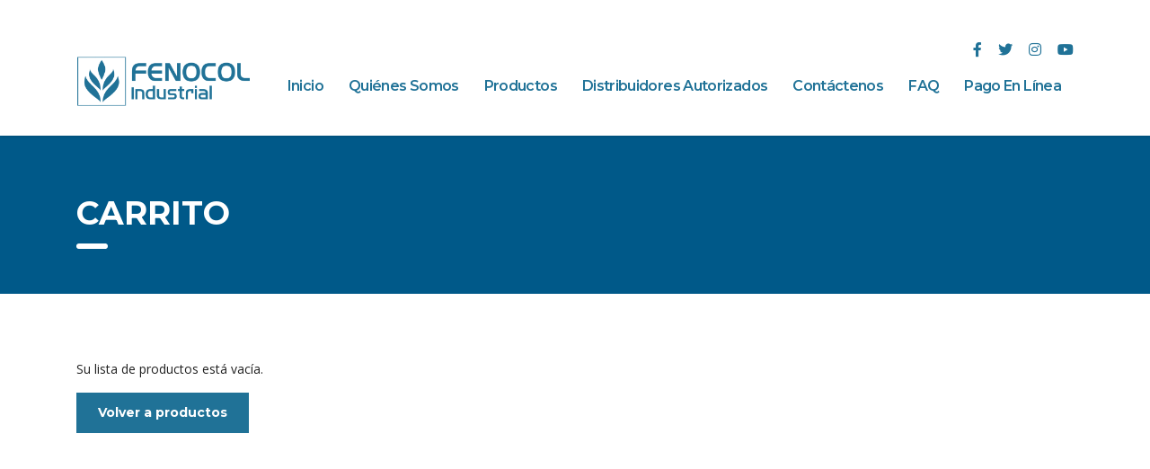

--- FILE ---
content_type: text/html; charset=utf-8
request_url: https://www.google.com/recaptcha/api2/anchor?ar=1&k=6Lc8_-oUAAAAAHUrr_qmLO8xWfkumuDpPAGi8DXV&co=aHR0cHM6Ly9mZW5vY29saW5kdXN0cmlhbC5jb206NDQz&hl=en&v=PoyoqOPhxBO7pBk68S4YbpHZ&size=invisible&anchor-ms=20000&execute-ms=30000&cb=j76x96crws6s
body_size: 48625
content:
<!DOCTYPE HTML><html dir="ltr" lang="en"><head><meta http-equiv="Content-Type" content="text/html; charset=UTF-8">
<meta http-equiv="X-UA-Compatible" content="IE=edge">
<title>reCAPTCHA</title>
<style type="text/css">
/* cyrillic-ext */
@font-face {
  font-family: 'Roboto';
  font-style: normal;
  font-weight: 400;
  font-stretch: 100%;
  src: url(//fonts.gstatic.com/s/roboto/v48/KFO7CnqEu92Fr1ME7kSn66aGLdTylUAMa3GUBHMdazTgWw.woff2) format('woff2');
  unicode-range: U+0460-052F, U+1C80-1C8A, U+20B4, U+2DE0-2DFF, U+A640-A69F, U+FE2E-FE2F;
}
/* cyrillic */
@font-face {
  font-family: 'Roboto';
  font-style: normal;
  font-weight: 400;
  font-stretch: 100%;
  src: url(//fonts.gstatic.com/s/roboto/v48/KFO7CnqEu92Fr1ME7kSn66aGLdTylUAMa3iUBHMdazTgWw.woff2) format('woff2');
  unicode-range: U+0301, U+0400-045F, U+0490-0491, U+04B0-04B1, U+2116;
}
/* greek-ext */
@font-face {
  font-family: 'Roboto';
  font-style: normal;
  font-weight: 400;
  font-stretch: 100%;
  src: url(//fonts.gstatic.com/s/roboto/v48/KFO7CnqEu92Fr1ME7kSn66aGLdTylUAMa3CUBHMdazTgWw.woff2) format('woff2');
  unicode-range: U+1F00-1FFF;
}
/* greek */
@font-face {
  font-family: 'Roboto';
  font-style: normal;
  font-weight: 400;
  font-stretch: 100%;
  src: url(//fonts.gstatic.com/s/roboto/v48/KFO7CnqEu92Fr1ME7kSn66aGLdTylUAMa3-UBHMdazTgWw.woff2) format('woff2');
  unicode-range: U+0370-0377, U+037A-037F, U+0384-038A, U+038C, U+038E-03A1, U+03A3-03FF;
}
/* math */
@font-face {
  font-family: 'Roboto';
  font-style: normal;
  font-weight: 400;
  font-stretch: 100%;
  src: url(//fonts.gstatic.com/s/roboto/v48/KFO7CnqEu92Fr1ME7kSn66aGLdTylUAMawCUBHMdazTgWw.woff2) format('woff2');
  unicode-range: U+0302-0303, U+0305, U+0307-0308, U+0310, U+0312, U+0315, U+031A, U+0326-0327, U+032C, U+032F-0330, U+0332-0333, U+0338, U+033A, U+0346, U+034D, U+0391-03A1, U+03A3-03A9, U+03B1-03C9, U+03D1, U+03D5-03D6, U+03F0-03F1, U+03F4-03F5, U+2016-2017, U+2034-2038, U+203C, U+2040, U+2043, U+2047, U+2050, U+2057, U+205F, U+2070-2071, U+2074-208E, U+2090-209C, U+20D0-20DC, U+20E1, U+20E5-20EF, U+2100-2112, U+2114-2115, U+2117-2121, U+2123-214F, U+2190, U+2192, U+2194-21AE, U+21B0-21E5, U+21F1-21F2, U+21F4-2211, U+2213-2214, U+2216-22FF, U+2308-230B, U+2310, U+2319, U+231C-2321, U+2336-237A, U+237C, U+2395, U+239B-23B7, U+23D0, U+23DC-23E1, U+2474-2475, U+25AF, U+25B3, U+25B7, U+25BD, U+25C1, U+25CA, U+25CC, U+25FB, U+266D-266F, U+27C0-27FF, U+2900-2AFF, U+2B0E-2B11, U+2B30-2B4C, U+2BFE, U+3030, U+FF5B, U+FF5D, U+1D400-1D7FF, U+1EE00-1EEFF;
}
/* symbols */
@font-face {
  font-family: 'Roboto';
  font-style: normal;
  font-weight: 400;
  font-stretch: 100%;
  src: url(//fonts.gstatic.com/s/roboto/v48/KFO7CnqEu92Fr1ME7kSn66aGLdTylUAMaxKUBHMdazTgWw.woff2) format('woff2');
  unicode-range: U+0001-000C, U+000E-001F, U+007F-009F, U+20DD-20E0, U+20E2-20E4, U+2150-218F, U+2190, U+2192, U+2194-2199, U+21AF, U+21E6-21F0, U+21F3, U+2218-2219, U+2299, U+22C4-22C6, U+2300-243F, U+2440-244A, U+2460-24FF, U+25A0-27BF, U+2800-28FF, U+2921-2922, U+2981, U+29BF, U+29EB, U+2B00-2BFF, U+4DC0-4DFF, U+FFF9-FFFB, U+10140-1018E, U+10190-1019C, U+101A0, U+101D0-101FD, U+102E0-102FB, U+10E60-10E7E, U+1D2C0-1D2D3, U+1D2E0-1D37F, U+1F000-1F0FF, U+1F100-1F1AD, U+1F1E6-1F1FF, U+1F30D-1F30F, U+1F315, U+1F31C, U+1F31E, U+1F320-1F32C, U+1F336, U+1F378, U+1F37D, U+1F382, U+1F393-1F39F, U+1F3A7-1F3A8, U+1F3AC-1F3AF, U+1F3C2, U+1F3C4-1F3C6, U+1F3CA-1F3CE, U+1F3D4-1F3E0, U+1F3ED, U+1F3F1-1F3F3, U+1F3F5-1F3F7, U+1F408, U+1F415, U+1F41F, U+1F426, U+1F43F, U+1F441-1F442, U+1F444, U+1F446-1F449, U+1F44C-1F44E, U+1F453, U+1F46A, U+1F47D, U+1F4A3, U+1F4B0, U+1F4B3, U+1F4B9, U+1F4BB, U+1F4BF, U+1F4C8-1F4CB, U+1F4D6, U+1F4DA, U+1F4DF, U+1F4E3-1F4E6, U+1F4EA-1F4ED, U+1F4F7, U+1F4F9-1F4FB, U+1F4FD-1F4FE, U+1F503, U+1F507-1F50B, U+1F50D, U+1F512-1F513, U+1F53E-1F54A, U+1F54F-1F5FA, U+1F610, U+1F650-1F67F, U+1F687, U+1F68D, U+1F691, U+1F694, U+1F698, U+1F6AD, U+1F6B2, U+1F6B9-1F6BA, U+1F6BC, U+1F6C6-1F6CF, U+1F6D3-1F6D7, U+1F6E0-1F6EA, U+1F6F0-1F6F3, U+1F6F7-1F6FC, U+1F700-1F7FF, U+1F800-1F80B, U+1F810-1F847, U+1F850-1F859, U+1F860-1F887, U+1F890-1F8AD, U+1F8B0-1F8BB, U+1F8C0-1F8C1, U+1F900-1F90B, U+1F93B, U+1F946, U+1F984, U+1F996, U+1F9E9, U+1FA00-1FA6F, U+1FA70-1FA7C, U+1FA80-1FA89, U+1FA8F-1FAC6, U+1FACE-1FADC, U+1FADF-1FAE9, U+1FAF0-1FAF8, U+1FB00-1FBFF;
}
/* vietnamese */
@font-face {
  font-family: 'Roboto';
  font-style: normal;
  font-weight: 400;
  font-stretch: 100%;
  src: url(//fonts.gstatic.com/s/roboto/v48/KFO7CnqEu92Fr1ME7kSn66aGLdTylUAMa3OUBHMdazTgWw.woff2) format('woff2');
  unicode-range: U+0102-0103, U+0110-0111, U+0128-0129, U+0168-0169, U+01A0-01A1, U+01AF-01B0, U+0300-0301, U+0303-0304, U+0308-0309, U+0323, U+0329, U+1EA0-1EF9, U+20AB;
}
/* latin-ext */
@font-face {
  font-family: 'Roboto';
  font-style: normal;
  font-weight: 400;
  font-stretch: 100%;
  src: url(//fonts.gstatic.com/s/roboto/v48/KFO7CnqEu92Fr1ME7kSn66aGLdTylUAMa3KUBHMdazTgWw.woff2) format('woff2');
  unicode-range: U+0100-02BA, U+02BD-02C5, U+02C7-02CC, U+02CE-02D7, U+02DD-02FF, U+0304, U+0308, U+0329, U+1D00-1DBF, U+1E00-1E9F, U+1EF2-1EFF, U+2020, U+20A0-20AB, U+20AD-20C0, U+2113, U+2C60-2C7F, U+A720-A7FF;
}
/* latin */
@font-face {
  font-family: 'Roboto';
  font-style: normal;
  font-weight: 400;
  font-stretch: 100%;
  src: url(//fonts.gstatic.com/s/roboto/v48/KFO7CnqEu92Fr1ME7kSn66aGLdTylUAMa3yUBHMdazQ.woff2) format('woff2');
  unicode-range: U+0000-00FF, U+0131, U+0152-0153, U+02BB-02BC, U+02C6, U+02DA, U+02DC, U+0304, U+0308, U+0329, U+2000-206F, U+20AC, U+2122, U+2191, U+2193, U+2212, U+2215, U+FEFF, U+FFFD;
}
/* cyrillic-ext */
@font-face {
  font-family: 'Roboto';
  font-style: normal;
  font-weight: 500;
  font-stretch: 100%;
  src: url(//fonts.gstatic.com/s/roboto/v48/KFO7CnqEu92Fr1ME7kSn66aGLdTylUAMa3GUBHMdazTgWw.woff2) format('woff2');
  unicode-range: U+0460-052F, U+1C80-1C8A, U+20B4, U+2DE0-2DFF, U+A640-A69F, U+FE2E-FE2F;
}
/* cyrillic */
@font-face {
  font-family: 'Roboto';
  font-style: normal;
  font-weight: 500;
  font-stretch: 100%;
  src: url(//fonts.gstatic.com/s/roboto/v48/KFO7CnqEu92Fr1ME7kSn66aGLdTylUAMa3iUBHMdazTgWw.woff2) format('woff2');
  unicode-range: U+0301, U+0400-045F, U+0490-0491, U+04B0-04B1, U+2116;
}
/* greek-ext */
@font-face {
  font-family: 'Roboto';
  font-style: normal;
  font-weight: 500;
  font-stretch: 100%;
  src: url(//fonts.gstatic.com/s/roboto/v48/KFO7CnqEu92Fr1ME7kSn66aGLdTylUAMa3CUBHMdazTgWw.woff2) format('woff2');
  unicode-range: U+1F00-1FFF;
}
/* greek */
@font-face {
  font-family: 'Roboto';
  font-style: normal;
  font-weight: 500;
  font-stretch: 100%;
  src: url(//fonts.gstatic.com/s/roboto/v48/KFO7CnqEu92Fr1ME7kSn66aGLdTylUAMa3-UBHMdazTgWw.woff2) format('woff2');
  unicode-range: U+0370-0377, U+037A-037F, U+0384-038A, U+038C, U+038E-03A1, U+03A3-03FF;
}
/* math */
@font-face {
  font-family: 'Roboto';
  font-style: normal;
  font-weight: 500;
  font-stretch: 100%;
  src: url(//fonts.gstatic.com/s/roboto/v48/KFO7CnqEu92Fr1ME7kSn66aGLdTylUAMawCUBHMdazTgWw.woff2) format('woff2');
  unicode-range: U+0302-0303, U+0305, U+0307-0308, U+0310, U+0312, U+0315, U+031A, U+0326-0327, U+032C, U+032F-0330, U+0332-0333, U+0338, U+033A, U+0346, U+034D, U+0391-03A1, U+03A3-03A9, U+03B1-03C9, U+03D1, U+03D5-03D6, U+03F0-03F1, U+03F4-03F5, U+2016-2017, U+2034-2038, U+203C, U+2040, U+2043, U+2047, U+2050, U+2057, U+205F, U+2070-2071, U+2074-208E, U+2090-209C, U+20D0-20DC, U+20E1, U+20E5-20EF, U+2100-2112, U+2114-2115, U+2117-2121, U+2123-214F, U+2190, U+2192, U+2194-21AE, U+21B0-21E5, U+21F1-21F2, U+21F4-2211, U+2213-2214, U+2216-22FF, U+2308-230B, U+2310, U+2319, U+231C-2321, U+2336-237A, U+237C, U+2395, U+239B-23B7, U+23D0, U+23DC-23E1, U+2474-2475, U+25AF, U+25B3, U+25B7, U+25BD, U+25C1, U+25CA, U+25CC, U+25FB, U+266D-266F, U+27C0-27FF, U+2900-2AFF, U+2B0E-2B11, U+2B30-2B4C, U+2BFE, U+3030, U+FF5B, U+FF5D, U+1D400-1D7FF, U+1EE00-1EEFF;
}
/* symbols */
@font-face {
  font-family: 'Roboto';
  font-style: normal;
  font-weight: 500;
  font-stretch: 100%;
  src: url(//fonts.gstatic.com/s/roboto/v48/KFO7CnqEu92Fr1ME7kSn66aGLdTylUAMaxKUBHMdazTgWw.woff2) format('woff2');
  unicode-range: U+0001-000C, U+000E-001F, U+007F-009F, U+20DD-20E0, U+20E2-20E4, U+2150-218F, U+2190, U+2192, U+2194-2199, U+21AF, U+21E6-21F0, U+21F3, U+2218-2219, U+2299, U+22C4-22C6, U+2300-243F, U+2440-244A, U+2460-24FF, U+25A0-27BF, U+2800-28FF, U+2921-2922, U+2981, U+29BF, U+29EB, U+2B00-2BFF, U+4DC0-4DFF, U+FFF9-FFFB, U+10140-1018E, U+10190-1019C, U+101A0, U+101D0-101FD, U+102E0-102FB, U+10E60-10E7E, U+1D2C0-1D2D3, U+1D2E0-1D37F, U+1F000-1F0FF, U+1F100-1F1AD, U+1F1E6-1F1FF, U+1F30D-1F30F, U+1F315, U+1F31C, U+1F31E, U+1F320-1F32C, U+1F336, U+1F378, U+1F37D, U+1F382, U+1F393-1F39F, U+1F3A7-1F3A8, U+1F3AC-1F3AF, U+1F3C2, U+1F3C4-1F3C6, U+1F3CA-1F3CE, U+1F3D4-1F3E0, U+1F3ED, U+1F3F1-1F3F3, U+1F3F5-1F3F7, U+1F408, U+1F415, U+1F41F, U+1F426, U+1F43F, U+1F441-1F442, U+1F444, U+1F446-1F449, U+1F44C-1F44E, U+1F453, U+1F46A, U+1F47D, U+1F4A3, U+1F4B0, U+1F4B3, U+1F4B9, U+1F4BB, U+1F4BF, U+1F4C8-1F4CB, U+1F4D6, U+1F4DA, U+1F4DF, U+1F4E3-1F4E6, U+1F4EA-1F4ED, U+1F4F7, U+1F4F9-1F4FB, U+1F4FD-1F4FE, U+1F503, U+1F507-1F50B, U+1F50D, U+1F512-1F513, U+1F53E-1F54A, U+1F54F-1F5FA, U+1F610, U+1F650-1F67F, U+1F687, U+1F68D, U+1F691, U+1F694, U+1F698, U+1F6AD, U+1F6B2, U+1F6B9-1F6BA, U+1F6BC, U+1F6C6-1F6CF, U+1F6D3-1F6D7, U+1F6E0-1F6EA, U+1F6F0-1F6F3, U+1F6F7-1F6FC, U+1F700-1F7FF, U+1F800-1F80B, U+1F810-1F847, U+1F850-1F859, U+1F860-1F887, U+1F890-1F8AD, U+1F8B0-1F8BB, U+1F8C0-1F8C1, U+1F900-1F90B, U+1F93B, U+1F946, U+1F984, U+1F996, U+1F9E9, U+1FA00-1FA6F, U+1FA70-1FA7C, U+1FA80-1FA89, U+1FA8F-1FAC6, U+1FACE-1FADC, U+1FADF-1FAE9, U+1FAF0-1FAF8, U+1FB00-1FBFF;
}
/* vietnamese */
@font-face {
  font-family: 'Roboto';
  font-style: normal;
  font-weight: 500;
  font-stretch: 100%;
  src: url(//fonts.gstatic.com/s/roboto/v48/KFO7CnqEu92Fr1ME7kSn66aGLdTylUAMa3OUBHMdazTgWw.woff2) format('woff2');
  unicode-range: U+0102-0103, U+0110-0111, U+0128-0129, U+0168-0169, U+01A0-01A1, U+01AF-01B0, U+0300-0301, U+0303-0304, U+0308-0309, U+0323, U+0329, U+1EA0-1EF9, U+20AB;
}
/* latin-ext */
@font-face {
  font-family: 'Roboto';
  font-style: normal;
  font-weight: 500;
  font-stretch: 100%;
  src: url(//fonts.gstatic.com/s/roboto/v48/KFO7CnqEu92Fr1ME7kSn66aGLdTylUAMa3KUBHMdazTgWw.woff2) format('woff2');
  unicode-range: U+0100-02BA, U+02BD-02C5, U+02C7-02CC, U+02CE-02D7, U+02DD-02FF, U+0304, U+0308, U+0329, U+1D00-1DBF, U+1E00-1E9F, U+1EF2-1EFF, U+2020, U+20A0-20AB, U+20AD-20C0, U+2113, U+2C60-2C7F, U+A720-A7FF;
}
/* latin */
@font-face {
  font-family: 'Roboto';
  font-style: normal;
  font-weight: 500;
  font-stretch: 100%;
  src: url(//fonts.gstatic.com/s/roboto/v48/KFO7CnqEu92Fr1ME7kSn66aGLdTylUAMa3yUBHMdazQ.woff2) format('woff2');
  unicode-range: U+0000-00FF, U+0131, U+0152-0153, U+02BB-02BC, U+02C6, U+02DA, U+02DC, U+0304, U+0308, U+0329, U+2000-206F, U+20AC, U+2122, U+2191, U+2193, U+2212, U+2215, U+FEFF, U+FFFD;
}
/* cyrillic-ext */
@font-face {
  font-family: 'Roboto';
  font-style: normal;
  font-weight: 900;
  font-stretch: 100%;
  src: url(//fonts.gstatic.com/s/roboto/v48/KFO7CnqEu92Fr1ME7kSn66aGLdTylUAMa3GUBHMdazTgWw.woff2) format('woff2');
  unicode-range: U+0460-052F, U+1C80-1C8A, U+20B4, U+2DE0-2DFF, U+A640-A69F, U+FE2E-FE2F;
}
/* cyrillic */
@font-face {
  font-family: 'Roboto';
  font-style: normal;
  font-weight: 900;
  font-stretch: 100%;
  src: url(//fonts.gstatic.com/s/roboto/v48/KFO7CnqEu92Fr1ME7kSn66aGLdTylUAMa3iUBHMdazTgWw.woff2) format('woff2');
  unicode-range: U+0301, U+0400-045F, U+0490-0491, U+04B0-04B1, U+2116;
}
/* greek-ext */
@font-face {
  font-family: 'Roboto';
  font-style: normal;
  font-weight: 900;
  font-stretch: 100%;
  src: url(//fonts.gstatic.com/s/roboto/v48/KFO7CnqEu92Fr1ME7kSn66aGLdTylUAMa3CUBHMdazTgWw.woff2) format('woff2');
  unicode-range: U+1F00-1FFF;
}
/* greek */
@font-face {
  font-family: 'Roboto';
  font-style: normal;
  font-weight: 900;
  font-stretch: 100%;
  src: url(//fonts.gstatic.com/s/roboto/v48/KFO7CnqEu92Fr1ME7kSn66aGLdTylUAMa3-UBHMdazTgWw.woff2) format('woff2');
  unicode-range: U+0370-0377, U+037A-037F, U+0384-038A, U+038C, U+038E-03A1, U+03A3-03FF;
}
/* math */
@font-face {
  font-family: 'Roboto';
  font-style: normal;
  font-weight: 900;
  font-stretch: 100%;
  src: url(//fonts.gstatic.com/s/roboto/v48/KFO7CnqEu92Fr1ME7kSn66aGLdTylUAMawCUBHMdazTgWw.woff2) format('woff2');
  unicode-range: U+0302-0303, U+0305, U+0307-0308, U+0310, U+0312, U+0315, U+031A, U+0326-0327, U+032C, U+032F-0330, U+0332-0333, U+0338, U+033A, U+0346, U+034D, U+0391-03A1, U+03A3-03A9, U+03B1-03C9, U+03D1, U+03D5-03D6, U+03F0-03F1, U+03F4-03F5, U+2016-2017, U+2034-2038, U+203C, U+2040, U+2043, U+2047, U+2050, U+2057, U+205F, U+2070-2071, U+2074-208E, U+2090-209C, U+20D0-20DC, U+20E1, U+20E5-20EF, U+2100-2112, U+2114-2115, U+2117-2121, U+2123-214F, U+2190, U+2192, U+2194-21AE, U+21B0-21E5, U+21F1-21F2, U+21F4-2211, U+2213-2214, U+2216-22FF, U+2308-230B, U+2310, U+2319, U+231C-2321, U+2336-237A, U+237C, U+2395, U+239B-23B7, U+23D0, U+23DC-23E1, U+2474-2475, U+25AF, U+25B3, U+25B7, U+25BD, U+25C1, U+25CA, U+25CC, U+25FB, U+266D-266F, U+27C0-27FF, U+2900-2AFF, U+2B0E-2B11, U+2B30-2B4C, U+2BFE, U+3030, U+FF5B, U+FF5D, U+1D400-1D7FF, U+1EE00-1EEFF;
}
/* symbols */
@font-face {
  font-family: 'Roboto';
  font-style: normal;
  font-weight: 900;
  font-stretch: 100%;
  src: url(//fonts.gstatic.com/s/roboto/v48/KFO7CnqEu92Fr1ME7kSn66aGLdTylUAMaxKUBHMdazTgWw.woff2) format('woff2');
  unicode-range: U+0001-000C, U+000E-001F, U+007F-009F, U+20DD-20E0, U+20E2-20E4, U+2150-218F, U+2190, U+2192, U+2194-2199, U+21AF, U+21E6-21F0, U+21F3, U+2218-2219, U+2299, U+22C4-22C6, U+2300-243F, U+2440-244A, U+2460-24FF, U+25A0-27BF, U+2800-28FF, U+2921-2922, U+2981, U+29BF, U+29EB, U+2B00-2BFF, U+4DC0-4DFF, U+FFF9-FFFB, U+10140-1018E, U+10190-1019C, U+101A0, U+101D0-101FD, U+102E0-102FB, U+10E60-10E7E, U+1D2C0-1D2D3, U+1D2E0-1D37F, U+1F000-1F0FF, U+1F100-1F1AD, U+1F1E6-1F1FF, U+1F30D-1F30F, U+1F315, U+1F31C, U+1F31E, U+1F320-1F32C, U+1F336, U+1F378, U+1F37D, U+1F382, U+1F393-1F39F, U+1F3A7-1F3A8, U+1F3AC-1F3AF, U+1F3C2, U+1F3C4-1F3C6, U+1F3CA-1F3CE, U+1F3D4-1F3E0, U+1F3ED, U+1F3F1-1F3F3, U+1F3F5-1F3F7, U+1F408, U+1F415, U+1F41F, U+1F426, U+1F43F, U+1F441-1F442, U+1F444, U+1F446-1F449, U+1F44C-1F44E, U+1F453, U+1F46A, U+1F47D, U+1F4A3, U+1F4B0, U+1F4B3, U+1F4B9, U+1F4BB, U+1F4BF, U+1F4C8-1F4CB, U+1F4D6, U+1F4DA, U+1F4DF, U+1F4E3-1F4E6, U+1F4EA-1F4ED, U+1F4F7, U+1F4F9-1F4FB, U+1F4FD-1F4FE, U+1F503, U+1F507-1F50B, U+1F50D, U+1F512-1F513, U+1F53E-1F54A, U+1F54F-1F5FA, U+1F610, U+1F650-1F67F, U+1F687, U+1F68D, U+1F691, U+1F694, U+1F698, U+1F6AD, U+1F6B2, U+1F6B9-1F6BA, U+1F6BC, U+1F6C6-1F6CF, U+1F6D3-1F6D7, U+1F6E0-1F6EA, U+1F6F0-1F6F3, U+1F6F7-1F6FC, U+1F700-1F7FF, U+1F800-1F80B, U+1F810-1F847, U+1F850-1F859, U+1F860-1F887, U+1F890-1F8AD, U+1F8B0-1F8BB, U+1F8C0-1F8C1, U+1F900-1F90B, U+1F93B, U+1F946, U+1F984, U+1F996, U+1F9E9, U+1FA00-1FA6F, U+1FA70-1FA7C, U+1FA80-1FA89, U+1FA8F-1FAC6, U+1FACE-1FADC, U+1FADF-1FAE9, U+1FAF0-1FAF8, U+1FB00-1FBFF;
}
/* vietnamese */
@font-face {
  font-family: 'Roboto';
  font-style: normal;
  font-weight: 900;
  font-stretch: 100%;
  src: url(//fonts.gstatic.com/s/roboto/v48/KFO7CnqEu92Fr1ME7kSn66aGLdTylUAMa3OUBHMdazTgWw.woff2) format('woff2');
  unicode-range: U+0102-0103, U+0110-0111, U+0128-0129, U+0168-0169, U+01A0-01A1, U+01AF-01B0, U+0300-0301, U+0303-0304, U+0308-0309, U+0323, U+0329, U+1EA0-1EF9, U+20AB;
}
/* latin-ext */
@font-face {
  font-family: 'Roboto';
  font-style: normal;
  font-weight: 900;
  font-stretch: 100%;
  src: url(//fonts.gstatic.com/s/roboto/v48/KFO7CnqEu92Fr1ME7kSn66aGLdTylUAMa3KUBHMdazTgWw.woff2) format('woff2');
  unicode-range: U+0100-02BA, U+02BD-02C5, U+02C7-02CC, U+02CE-02D7, U+02DD-02FF, U+0304, U+0308, U+0329, U+1D00-1DBF, U+1E00-1E9F, U+1EF2-1EFF, U+2020, U+20A0-20AB, U+20AD-20C0, U+2113, U+2C60-2C7F, U+A720-A7FF;
}
/* latin */
@font-face {
  font-family: 'Roboto';
  font-style: normal;
  font-weight: 900;
  font-stretch: 100%;
  src: url(//fonts.gstatic.com/s/roboto/v48/KFO7CnqEu92Fr1ME7kSn66aGLdTylUAMa3yUBHMdazQ.woff2) format('woff2');
  unicode-range: U+0000-00FF, U+0131, U+0152-0153, U+02BB-02BC, U+02C6, U+02DA, U+02DC, U+0304, U+0308, U+0329, U+2000-206F, U+20AC, U+2122, U+2191, U+2193, U+2212, U+2215, U+FEFF, U+FFFD;
}

</style>
<link rel="stylesheet" type="text/css" href="https://www.gstatic.com/recaptcha/releases/PoyoqOPhxBO7pBk68S4YbpHZ/styles__ltr.css">
<script nonce="hGwPc26ZYXDwDT6X8xh3JA" type="text/javascript">window['__recaptcha_api'] = 'https://www.google.com/recaptcha/api2/';</script>
<script type="text/javascript" src="https://www.gstatic.com/recaptcha/releases/PoyoqOPhxBO7pBk68S4YbpHZ/recaptcha__en.js" nonce="hGwPc26ZYXDwDT6X8xh3JA">
      
    </script></head>
<body><div id="rc-anchor-alert" class="rc-anchor-alert"></div>
<input type="hidden" id="recaptcha-token" value="[base64]">
<script type="text/javascript" nonce="hGwPc26ZYXDwDT6X8xh3JA">
      recaptcha.anchor.Main.init("[\x22ainput\x22,[\x22bgdata\x22,\x22\x22,\[base64]/[base64]/MjU1Ong/[base64]/[base64]/[base64]/[base64]/[base64]/[base64]/[base64]/[base64]/[base64]/[base64]/[base64]/[base64]/[base64]/[base64]/[base64]\\u003d\x22,\[base64]\x22,\x22wrvDoMK0woDDvFfCjS9VTS3CpcOkTjw9wptLwo9Sw7zDpxdTNMKXVnQ6Z0PCqMKswrDDrGV9wqsyI2UyHjRDw5tMBhE4w6hYw44uZxJ9wp/DgsKsw5PChsKHwoVOBsOwwqvCq8KjLhPDilnCmMOEOcOaZMOFw4vDocK4VjBdcl/[base64]/Cj3bDgAU3KcO5TT5ewqfCuy/CkMOkAcK5AsO/MMKiw5vCrsKAw6BpNQ1vw4PDjMO+w7fDn8Kew6owbMKsV8OBw79LwoPDgXHCgcK3w5/CjnrDhE13PhnDqcKcw60dw5bDjXzCjMOJd8KBBcKmw6jDnMOzw4B1wr/ClirCuMKLw5TCkGDCo8O2NsOsLMO8chjClcKqdMK8A3xIwqNIw6vDgF3Ds8Oyw7BAwpgIQX17w6HDusO4w5nDkMOpwpHDrsK/w7I1wqJLIcKAQcOLw63CvMKFw7vDisKEwrInw6DDjQlAeWERdMO2w7cLw6TCrHzDhT7Du8OSwqjDuQrCqsOkwqFIw4rDpW/DtDMxw65NEMKpccKFcUbDgMK+wrcaH8KVXykKcsKVwrB8w4vCmWPDl8O8w70HKk4tw4soVWJow4hLcsOZInPDj8KmeXLCkMKfBcKvMDzCuh/CpcOGw6jCk8KaBzBrw4Biwr91LXlcJcOOHcKgwrPClcOwI3XDnMOtwogdwo8Hw5hFwpPCusK7fsOYw7vDkXHDj2LCvcKuK8KRLSgbw6bDqcKhwobCrS96w6nCqsKnw7Q5K8O/[base64]/CgcKuP1LDjsKzdjrCicKNegrCvx3CjcO4VSjCvwPDg8KQw41cFcO3TsK5L8K2DT/[base64]/[base64]/CmkDCrBVUw5sBwr7CocO/Omcfw6NsS8Kfwr/CscKzw5XCl8O/w5zDgMOVPcOzwqUGwrDCqU3DnsKgbMOMRsK7UQXDqRVjw6QeWsKcwq7DvHENw7g9UsKwUgDCosOPw5BUwrTCg2lbw6/CtEBNwprDkz0Ww4MdwrpmHHzDkcOSMMOfwpdwwq7CkcKgwr7CrDDDnsKpSsKkw7LDrMKyBMOiwqXCrXjCn8KVMVjDo2cLdMOnwp7CjsKvNBpww6VGwqE3GHQnQcOPwpzDucKswrLCq07CucOVw4hVBTfCu8K/[base64]/DkmwWNWl1AMOJGm0gakXDrUnDg3TDk8Kmw5XDjMOVRMOtJnPDgsKNamRHNMKhw7pPGAXDh3JqHMKcw5LCrMOaScO9wqzChmbDssOCw7YywqLDgxLDocOcw6Z7wpk2wq/Di8KXHcKmw7dRwoLDumvDhCFNw7HDmy7CmifDjMOOJsOMQMOLXn5YwqlkwpQIwr/[base64]/[base64]/CgA3Ci2ZQw7xgG2hgw4Q/X2HDiVrCkC/CpMOhwrrChCEZLlrDq1Q2w5DCg8K2bWBYOBPDrjMnQsK3wrzCqW/ChirCv8O1wpHDgxHCn2vClsOGw4TDo8KobcOXwrkyCUYCe0HClV3CpkZ2w5DDuMOufwZoMMO6w5bDpUvCnHNOwpDDnEVFXMKlInzChRXCsMKSccOZID/[base64]/[base64]/DpiEaRwQGwqsfwpsIaMKHNMKKAyPDmcKzYWLDpcKIByHDvcOpST1/[base64]/Dm1YyRVwuwqHDsEYiwrDDqTMZOXUPCsO0XyZ5w5vCrG3CrsKuZcK6w7fDjml0wopKVFUrdAzCpMOKw5F1wqzDocKbOUlhdcKFdS7Cp2/Dl8KlV1x0Cj3CqcKSCSRtYgMHw44Nw5rDkmbDlcOmI8KjVVfDjMKaPm3Dp8ObMQIzworCtFTDpcKew5fDvMKtwpJqw5XDicOVYArDnlbDmGkAwplqwqfCnjFIw4bCij/CsRRIw5fDtCUWKsOPw77CiSDDljBxwqg4w43CtcKMw4NEEmV5F8K3H8K+DcOcwqIFw6jCnsKpw70RDAQ+EsK8AgQvG3suwrzCizPCqBt7Y1oaw4jCmyR3w5fCizNuw73DmjvDlcKTOcKZCGtIwrvClMKDw6PDlsOdw4HCucOqwoHDn8KPwoHDrGPDoFYkw5NHwr/DiGDDgsK8HFkwRy4lw6FSZk57woEdCMOzNk99eQnCr8K7w47DsMOpwqVCwrknwqUmdlLDlyXCq8KlD2FEwq5ud8O+WMK6wogoaMKmwqouw7B8GGUTw6AgwpUeWcOba0XCkzTCkAFGw6LDrcKXwpHDn8K/w5/DilrCrmjDmcOee8KTw77ChsKUBsK+w7fCpBd7wrZKN8Kkw7k1wpk3wqTCq8OkMMKEw7hEwqscWgnDqsO0w5zDvicOwpzDv8KQCMOawq4VwoXCnlzDqcKsw7rCgMKbLgDDoDjDksOlw4oCwqjDssKNwotiw7o8IFHDp3fCknbCm8OeFMOyw5kPLEvDjcO9w6AKOz/DrcOXw73DpCXDgMOFwoPDk8KAbGhXfsKsJTbCkcO/w7ouEMK0w6FLwrRCw6PCtcOaCmLCtsKRVREdXcOYw5N5ewxgEFvCgUTDk2hVwrhfwpBODTA1CsOKwohYUwPClxPDjUgzw4lMcwTCjcOhDEXDp8O/UnTCv8Kgw5JuUEVrcEEAXCDDn8K3w4LCkBvCusKMTMKcwpI+woF1W8OVwohSwqjCtMK+A8Khw6xFwptMQcKDY8Osw5QNcMKBOcODw4pMwokwCHI/W2EeW8K2wpzDixbCo1YuL0bCpMKkwq7Ds8KwwqnDv8Kqcjp8w7QXP8OyMH3DusKZw4Vsw4PChMOkDcKSwoTCq3YvworCqsOhwrpsJg80wq/DocKgJT9iTHHDq8OMwonCkg1/NcKTwrrDpMOow6vCoMKFMR3Cq2fDvsO/[base64]/DksO7dMKgRQHCgx1Dw79RwrbChBAlFcOxNDE/w4YmasKYwovDk0PCkUnDnyHCgMOHwpzDjMKGB8OccF1dw7tMeVRuTMO4aF7CrsKDO8K2w6geXQnCgicpZ3jDnsOIw4IkSsK1aSBKw7MIwpYPwrJGw63CkGvChcKmejEEQ8KDccOYV8OHVmZRw7/DukBUwowNQjvDjMO/wpk4Bm5xw6F7wrDDiMKYfMKBKDRpe2HCoMOGTcOzRMKeaVlBRmzDkcKREsONwoXCjXLCiSJPJFHDmjJORjYSwpLDmCnDkkLDnVvCusK/wo3DjsONRcO2I8OYw5VsSWwdWcODw6LDvMK/EcOFcHBAFcKMw6xpw4zCsUAfwpzCqMO1wpxqw6hlw4nDq3XDmnjDqh/CtsKzFcOVZC5tw5LDhmjCqUoyTEHDnxLCjcOow73DnsOjWExawq7Dv8KLREvCjcOdw7daw6JOd8KJF8OSOcKGwoRMBcOcw5lwwpvDrFhKFiJXUsO6w4lmIcONGzglBXMkVMK3aMO9wqxAw5wmwpF2esO/NsKIHMOsVXHClgZvw7Nrw6vCmMK7TzZpeMKiwq41dEDDqWvCrC3DiDtOAAXCngA7dcKSKMKnQ3rClMKXwqPCnFvDkcO0w6ZCXixLw5tYwqHCvmBtw6HDlFQhfT/DsMKnPyN+w7RwwpUXw4/[base64]/DusKfBMKBwpRnesKVRsOxVsO0wo3DqXB9wqPCpMOuw5Ybw5DDksOJw6DDs1vCk8OXw5I9OxrDosOOYTZYFsKYw6cQw6ZtKS5Gw5oXwpYVbRLDmFAsY8KUSMOXU8K3w5wAw4Qdw4jDmyJYEzTDkwdMw55JVntga8K8w4/DigMWfkvCiXvCpcOQH8OKw6TCnMOUUyM3NQpLNTfDkGrDt3XCmQBbw7sGw4lUwpNxShoROMKucjBMw6QHOD/CksKzG3XDt8O5acK1bsOAwpnCuMKnwpYpw7hLw6A0LsKxa8KRw77Cs8KIwrApXsKAw5dNwrXDm8OlMcOxwrN1wrQNFXhsBgg/[base64]/[base64]/[base64]/CmsKxW8Krw6/Dk1rCvm3DvcOCw5fDuxJMP8KGey3CswrCrcOuw5LCn00gJmHColTDn8O+I8Kfw6TDrQTCokLClhxLw7HCtMKwTVXChSEKWhLDgMOERcKhC2vDjXvDiMKad8KgGMOWw7zDkERsw67DisK3HQ8aw4PDoCbDv2pNwoduwrbCvUVrOR7CiG3CmR4aM3jDiSHDik/CqAXDsScuAyZrIRnDlywgP0M5w6FmL8ObRnUCRmXDnW17wqN5dsOSVMOSV1hkScOzw4PCpl41ZsOIWcOUdMKSw6Abw6dJw5jCiXpAwrdcwovDmg/CmsOMFFDCrx4Rw7TCssORw4Jpw59Xw4hUGMKdwr9lwrfCklHCi1M3QUV3wqvCqMK/[base64]/bQfDvDrDohUiKQ7CrcKtU1NKw7vColvDhxbCpUBnw4PDnsOdwq7Dgzonw6UyRcOPKMOuw7/DmMOrUsKDbMOJworCtMKkF8O4LcOgBMO0w4HCqMKzw5oqwq/DmDttw4ZLw6MDwqAHw43DiDjDvELDh8Oow6vCtlk5wpbDqsO/PWNBworDpmXChxnDmmTDsl1vwo0Qw75Zw7IsMC9mAGdZIMOvD8O8woYMw6DCm1JjMGEiw5nCh8O8H8OxY2Iywo3DmMKEw5HDuMO2wpYqw6HDm8KzJsK9w7/CmcOgdFMvw4TCk1/Ciz3CrX/CjRDCtSvCpnICAWgawopiwpfDr1Q5wp7Cp8OywoPDksO6wrdBwoYlH8Osw4JdMHskw7l/[base64]/X8O4EDDCjEBhw63CkMOpwpLDqsKSMA/CmmMXwpHChMKZw6YoRz/CnHMcw6JgwpnDqSZlG8KCYhfDqMKtw5pVTSNIbsKrwrwDw5/CscO5wrk2w5vDrSo2wq5UO8OuVsOYw5FSwqzDv8KYwoTCnkJAPQHDjEh1LMOiw5LDuTUFAsK/EcK2w7jDnEdANVjDkcKBBXnCmD4qcsKfw6nDn8ODT1PDqzjDgcK5N8OoCGvDvMOeKcOxwpjDoEZxwrHCusKaQcKPecKXw7rCvjcPTh3Dll7CjBNzw6MMw5fCocO0IcKOY8K8wqRKIHd+wq/Cq8O5w7/[base64]/CgMKQe11CJ0PCqTTDkCAaYU5TwqfDuXEBdcKNQcKoJjDCpcOpw57Dqj/[base64]/CuSVebMKUwpvCsMKkHsOFwqUewoXDncOHeMOGwqvCjAvDhMOKMyMdEhsuwp3Csh/CtcOtw6NIwpzDl8KDw7nCvcOrw5INN301w5YIw6FqGjRXHMK0MQvChFMICcOWwoQRwrd3wpXCslvCg8KaMUzDmcOTwrNnw7kIG8O1wrvCkUtvF8Kww7VBcFfCtgp6w6/DszzDksKrIMKIFsKuBsOHw44awqfCocOyCMOmwpXCvsOjTmYrwrolwqbDm8OxbsOowoNNw4LDhMKCwpUqR1PCuMOSd8K2NsOQcH97w5t1aFEZw6nDgsKlwp06XcKqIMKJM8K3wo7Con/CiD19w4TDr8Ozw5TDunvCgHYjw4ACXnrCizZtWsOhw7xXw7/DgcKYPTgiF8KXKcOKwozCg8Kmw6/Cj8OmCj/DncOMXMKSw4fDrA7ChMKKHg56wq4Xwq7DhcO/w6drL8KIcEvDpMKIw43CpXXDrcOJa8OhwoZHND0gHAhPNSd6wpnDl8K2WW1ow7/[base64]/CgEXDl8KwHMOiYVoKwo3Cr0c1wqoLwr4QwqnCrRbDgcO0PsOxw50eZBMVJsOPVMK1fW3Cq2Vsw4waY2Nrw5nCn8K/SkLCi1PCv8KbIU7Dg8Oya0tdE8KawojCmTtAwoXDn8KFw5/CrnwqSMOuQBIHUDoGw7s0TFldUsK3w4FPY21hU1HDhMKtw7fDmMK9w4pgYzoLwqLCtwjCszXDhsOtwqIVC8O3GylGw6lYY8KLwpoTRcO4w7U8wqDCvHPCpcOeH8OyfMKdJMKgVMKxYsOQwp0eHyjDjVTDoiwSwpZnwqYjI1gYAcKcI8OhTMOAesOMU8OOwo/CvUvCoMK8wp00SMKiHsKLwpAvBMKYSsO6wpHDvxgKwrEFSSfDscKlS8OyMsOMwoBYw5fCqcOWIzp/ZsK+A8OIdsKCDg1hPMKxwrHCngvCjsOBwp1FPcKHJmYYYsOlwpLCvMOMEcOlw7UQVMOVw6ofI23DtU/[base64]/CoGhLwrHCritPODvDvlBnwqPDjTrCisKlwoY5aMK/wqZ/D3XDigfDpU95LMOsw5QvW8O8BxYlEzF6FEjCjHQaMcO3DsOVwo4DMkkrwrMlworCjXdFVcOFcMKxTG/DrSgTTMO0w73CocOKBMO9w695w4bDjS0HOldqHMOVJETCmMOkw5BaAMO+wqIXKlMVw6XDksOCwojDisKAIMKPw4EiWcKEwr/DvCvDvMKZG8K8wp1ww6fDpmV4bzrDlsK5BlcwFMOkAWZXDk/DiD/Dh8Onw4PDtSYaET0XD3nCtcOfRMKwYm46wp8CDMOnw6pyKMOBBcOIwrZTGndXwq3DssOmRhrDmMKWwo52w6fDn8KXw4jDvwLDmsK/wrZeHMK9XEDCmcO1w53DtTBULsOtw4BSwrfDsRUTw6nDucKHw5vDhsKlw61Ew4fChsOmw5BwHDdbDFcQYgjCixlUGXcmSSgCwpw5w4FiXsKUw4ATEG/DvsKPOcKRw7Qrw4MHwrrCgcKnOnZ+PmTCi2g6wr7CjicDw6zChsOXdMKrdxLCssOfP1nDqmgodHvDhsKDw5UQZ8O1wo0cw61ywpFww4LDvMKqfMO/wpU+w40MbMOQJMK9w4TDocKQDmZSw5XCi243XhZ/a8KecSN5wpnDvUfDj15ME8KpTMKDRAPCu3PDhsOHw4/CisOBw7AAIwDCpEJ+w4JBXRoXGsKuTxx3JlDDiW9KR0p6SXZkHGY8MQvDlxoPV8KPw41Xw7DCpcOKU8OMwqEzw45EXUDDiMORwrVKNx/Cngs0wp3DhcKSUMONwoZXV8KPwofDtcO8wqHDvj/CgcKOw41dcTHDrsK+QsKhKMKTSzBPNj1NEDXCo8Ksw6DCphHDssK2wohrCcO/wqkbHsK9bsKdO8OiIEvCvC/DkMKuGE/DpMKyAmozTsKvOBJtc8OaJ3rDrsKbw4E9w5PCqMKRw6Y0wr4Bw5LDrz/DnDvCisKEJsOxEx3CkMK6MWnCjsOrEMO/w6Acw71EdX47w6MiOh/[base64]/UX98RcKgSFVTJ3NGK8KqbF/CtijCqz8pI3LCpU8awpJpw5M2w4TCnMO2wqfCpcKsO8KDBmzDtFfDoR4qBMOEUsK/bS06wrHDo2hGIMOPw608w68Nw5BZw60zw4PCg8KcXcKzbsKhZzMBw7d/w5cmwqfDrk4mCG7Dv199YRJAw7p8MjgGwrNTXivDi8KFNSQ0BEwtw5/CgDlKccKKw45SwofCtcOzCFZVw6TDvgJew6UQI1LCqWxtO8OKw5Z1w47CtMOOWMOKAiPCo11Zwq/ClMKrcV1Bw63CqG0Vw6zCulbDpcKywoYSKcKjwotqeMOcBznDrTFOwrgKw5FLwrbCkBbDncKvOn/DhzHDmy7DiSnCnmZ5wqAdcUfCuibChA4PNMKuw5HDtMOFJ17DpmxQw77Dl8OrwoNmMTbDmMKzQMKSDMKxwqhrMjvCm8KUZDXDisKqPVVtUMOdwoDCgAnCs8Khw4vCgC/Co0Elw7bDu8KPQMK4w5rCoMK8w5XCvljDpSAuE8OlDUDCoGHDu20qQsK/AjIPw5cTGjl/[base64]/[base64]/DlyhFaWIuIsK0ICMiGETDkXd+aEB9FCs8ZALCnxzCoA3Cjh7Ch8KiKTbDqDzCqVFFw4HDky0CwoEXw6DDu3nDsHNlCVXCgHNTwrnDnDjCpsOTW3/[base64]/Dr8OWwqbCq8OKNMKlXkAPGDzCscOdw6vDvzJ/WwhAI8KfBiALw6zDn2fDksKBwrbCssK8wqHDkBnCmVhTw5rCjx7ClEYtw7LDjsKCUsK/w6fDvcOLw6kRwo1Mw7HClHoAw4lAw6NfY8KpwpLDt8O7K8K8wqDCnknChsKjwpPCgMK6e2/CocOtw6QDw5Zqw5oLw7gfw5DDgVfCvcKEw6LDi8KZw4PCgsOFwrRhw7rDkSfDmi0Dwo/DlXLCmcOiAlxkVFbCo0XCikNRD3NLwpvDhMKWwqDDtMKkdMOABiEtw6h4w7Riw5/Dn8Kmw4N5OcO8NFUVccOXw7IowrQLVgRqw58lTsOfw54Owq/Cm8KRw5Y0wprDgsO/YMOABsK+WcKqw7nClcOMwrIfORMrWWc1MsOLw6rDlcKvwrrCpsOaw7NqwqcPK0ovayjCvAl+w6FoM8KwwpnCjzPCnMK4ThnDksKhwo/CusKiHcO9w53DqMOxwq7CtErCl0Y2woXCuMOvwrs/[base64]/DsTzCsG7CsMORw4bDoMO/bAjCkCfCoSpjwo8dw4lYORYLw7PDh8KlPix9UsOnw7QuF3w6woJOHy3CkFNWWcObwrgvwrVDecOiacKqaRw1wojCpAZZKQo7WcO3w7Qdc8KJw53CuF16wqrCtcOww49vw4V9wo3CqMKjwp3DlMOlKHXDt8K2woFfwqF3woRiwrMAbsKWd8OCw5UNw5M+aB/CpkvDtsK9DMOQdAkawpQ2ZsOFfA3Cvj8nY8K6IcOvbsOSZ8O2w5rCqcO2w7HCo8O5OcKIYsKXw6/Ci2RhwpTDtxjCtMKQd3DDn1xaDcKjUcOKwpDDujAcOcOzM8O1w4USesO6bQ9zayzCjw4WwqnDvMK8w4g9wps5FHZ8GwXDgxbDncKww6UjXnFdwrDDrirDpV8ERRIBf8OTwp5WSTdaCMKEw4vDgMOBc8KIw6Z+Amc5D8O/w5UYHsKjw5jDssOTC8OnED5bwq/DiHLDkcOAIyHCnMOxV3Mcw5LDl3rDulzDrnwMwqRtwp0kw45lwqPCrBvCvCjCki9fw7Ubw70Kw4/DosKswovCn8OyPEvDosOsZQ8Dw7J1wrV8wpB8w60JOFF6w4/DgMOhw5DCj8KDwrdJbG9+wr4HIg/Cv8O6w7DClMKCwqQlw5YWAk9RCyl4Zm1RwoRswojCg8KAwqrClgbCkMKUw5vDn2Fzw401w6pNw7fDlgLDp8Klw7zCmsOMw4nCuh8VVMKgS8KLw4YKSsKDwoLCiMOUMMOCF8KtwqzCmCQsw5tRwqLDksKjN8K2EHzCj8OBw4xIw7PDn8Kgw7/[base64]/w7nDl0nDqjfDnVxlM0BTcsKpwo/CtMKyQ17Du8KqDsOZCsOnwpvDmQt0dBZGwp3Dp8OOwo0Gw4TDqE7Cry7Dr0cQwoTCpmHDhTjDmVsIw6FNIFFwwrPDnSnCjcOpw5zCtATDkcOJKMOOH8Khw4MuVE0jw4tJwpoyTRLDkFHCrwjDlCvCrBXDvcKXNsOWw70QwrzDqEbDlcKMwrtZwp/[base64]/DrynDoyl5Oyphw7PCl8OdIxkMw5XDtcKhw6zCucOGLRzCrcKBbmPCmDTDgHrDisOhw6nCkjN1wqwTWg5YNcKyDUnDi3AIXkrDgsK+wqvDssK/fR7DsMO7w40hAcK4wqXDo8OkwrrCucOrVcO8wo1xw4k4wpPCr8KCwqTDjMKWwqvDl8KuwpXCsmZ6BQTCh8KLdsOyLxRLwpBCw6LDh8K1wpjCkW3CpcKdwoHDkTxMNxEEBE3Cs2/[base64]/CicKCF8OuAMKIfkXCu8OxY8OSwqLChxzCrD9CwpnCu8Kcw4PCnUjDhAbDkMOdFcKaR3VGK8Kaw5DDkcKDwrkOw4bDpsOcRcO9w7Zywqw4dT3DocK2w497fyBtwrp2JhvCrzjCrFrCgT1SwqdOdsOww77DtwhFw7xIO3PCshTCt8O5QFRxw7slcsKDwrspRMKZw4Y/GXPCmxfDgDBmw6rDr8Kcw5V/woRjOVjDqsKZw5fDmzUawrLCjAnDmcOmAlN8w5koKsKVw74uL8OqS8O2U8KlwrjCqMKHwp4vOsKCw58iDhbCtz1QCS7DolpSOsKOQ8OOPC0rw5ADwovDs8KCXsO5w4vCj8OFVsOyasOsc8KTwozDvDLDihkFeTEjwrTChsK/[base64]/DkWbCncOjaMKsGsOcCAHDl8O2wopbEjHDvytZwpBvw6LDolknw4ABX1VwZWHCow4RWMKFAMKewrV8ScOtwqLClsOgwpdzOwPCpsKLw7bDssK5QsO4Xw5/FXYgwqhZw4Auw6VPwpPCmgPCksKow702wphbAMOTLRzCsSxLwpjCqcOUwqjCogLCtloYeMKXf8KBJMOkcMKpJ1bCnRUhZBcWYzvDiStUw5HCtcOQQMOgwqkvZMOfDcK8A8KFdQ9HaQFsGALDr3oxwp52w4DDgEJ8bsKtw47DmcOuG8Kyw7dIBE4PFsOvwovDhw/DuynDlcOyTGV0wok8wrNoccKjVDDCvsORw7fCvDTCikpcw6fDi0bCjwLCtx9Dwp/Dr8O7w6Mow7YTe8KqJ2bDscKiJMO2wo/DhzQcwo3DjsODFBEyfcOpNkg7VsOfT23DgcKPw7XCtnlSEzsdw5jCqsOWw4pwwp/Dq3jCixhHw5zCoCFOwpcUYn8sYm/DnMKqw4vDsMK0wqEpJnTDtBVYwow0UMKQbMKnw4zClwsWayHCpH/[base64]/CtDLCiwF/[base64]/w6dvw55Ww4cZAhsEeFXCtirCjcK0Ey4aw5TCr8ORw7PCqTZOwpMVwqfDvk/Dl2MAw5rCusO5KsK6IcKJw4s3AsKvw5cAwrvDssKTahY3a8O1MsKew7PDj2Aawo0qwqnCqUfCn0prZMO0w44vwqdxMlzDmMK9Y1jDkCdiesKQAmfDv3zCu33Dmi5ON8KeJcOxwqnDgcK6w4HCv8KtRsKew4zCt03Di0fDqCp8wqVsw49/[base64]/Dh0XCvcKNCSlZaFPDtsONwrJ/BxcwwoXDp0EyZcKIw6kMYsKJQ1XCnTXCinjDsGQ6LhTDg8OGwr5kPcOdDhrDvMK7H1lXwpfDpMKswpnDg33Dp3tTw50KLcK9asOQEmQbwqvCrl7DpMOTNj/DikMUwrvDp8KFwoUUKsOOXHTCsMKMYUDCsUFqdMO9AMKAw5HDqcKzYcOdbcOTJidtw7jDi8OJwpbCrMOYCR7DjMOAwop8B8Kdw5vDksKMw5kLJynCscOJFUpgCinDmMOSwo3DlcKUbhUOTMKWC8OSwoYAwoEsZX/DtcKxw6EJwpPCjHjDtWbDkMKETcKxQkc+H8OYwrBQwprDpR3DpMOAf8ObajfDjcKtc8K5w7IEUywCNhQ1TsORfCHCtsONeMKqw5DDpMOuBsO/[base64]/DiCN8Jzc2ScKQwodcasOswrh5wq9nw5nCjUl7wq4OWiXDo8OEXMO3XyrDkRB3BmTCpWHDgsK/[base64]/DtDZMw7PCt0xnwr7DicKUMsO0UsKQPjfDkHrCicO4FcOIw5NJw7/CgcKuwqXDrD43HMO9Ll3CsHTClnvCpWTDolEgwqgdA8KKw5LDhcK6wp1IZE/Do1JDFlPDisO4IsK4Ux17w7gMdsOlc8O8wrTCkcOGBhXDvsKQwojDvwh6wr/Co8OzJMOCT8OxJzDCs8KtZsOTd1UYw6QLw6jCqcOQC8O7FcOawqrCoDzDnXEDw4HDnRnDswJkwo/DuhUPw6BfaG0Cw4skw4BODG/DlRnCpMKNw7XCvn/[base64]/w4IzJMObwp5NdAvDjsKFRHxsw5bCssKrw7nDjMOIwozDmlvCmjDCnFbDq0jDlcK0HkTDsWkuJMKyw55Tw5zCshjDt8O2OyXDok3Dh8KveMOZZcOYwrPCiUV9w4AewrNDAMKIwo19wojDk1PCmMKdMWTCmwcIQ8KNN2rDilcNOnAaGMK3woLDvcO/w6NlBGHCsMKQExd6w7s9KXrDgi3CrsKrXsOmW8K0RsOmw7/CqArDrg3CvMKPw6MYw6t0IcOiwqHCqBnDoBbDuE3Dh0zDiyzChRrDmidyAljDpj4oZRJGCcKETA7DtsOHwpTDo8KawoBqw5psw7HDqG3CmW1qbMKkOQoBLgHCksOYDCzDusOdwq/DmW1SPVbDjcKEwrkTLMKNwrwDw6RxKMOmNB05a8Kew75FYyM/wo1tMMOIwo0Iw5BwAcOrNR/[base64]/Cl8OaYsOpwrDDv8KKK8KzecOINlnDr8KuwqnClRR5w5DDkMKONcOiw7EUHMO6w73CkQ5jJ3E9wq8ZTUzDl3c6w6XCgsKAw4QvwpnDtMOOwpbCqsK+NXTCh0PCvlzDgcK0w7FqUMK2YMKrwoFtNT7CrknCryEvwqJgRDDCn8KswpvDl0sxWxBpwogdw7xUwqxMAR/Dl2zDql9Vwoh7w4Iiw4Nmw5XDqXTCgsKawrzDosO1Sz84w5rDhw7DscOTwr7CvyDCklEDf11kw5rDngDDtzV2LcODfcOtw4g3NcOQwpbCgcKzP8OcNVV/PAMCU8K0SsKXwqxiLk3CqMOHwocHIRkuw60EQAjCqE3DmWI6w5HDgMKdEi/DlX4vQsKzGMORw4TDnzMSw6lyw6nCrDN3CMOAwq/CgMOowpDDrsOmwod/JMOtw58bwq7DggF5WGYsC8KMw4nDocOIwoLDgsOUGXceUXxpKMOAwrhlw6YJwqbDk8Oyw77CoxJuw4BnwojClsOHw4rCj8K/Lyk/woY4PjYew6DDmDZmwrVWwqTDg8KVwpRLMVkOaMO8w4VqwphSZy5PXsO4w5oMa0smOB7CqUbCkCM/w5/DmRvDvcO0emBiesOuwq7DoiHCogIFChrDl8OzwpMJwo1pO8K+w7nDncKJwqrCusOAwpnCj8KYCsOnwr3CiiXCo8Kpwrw/QMKzOX1wwrrCssOVw7XChB7DojNKw6fDlG0Aw7Rqw6DCm8OsEyDCg8OZw75ewoPCiUUAUxnCtk/CqsKrw5/CiMKTLsKYw4JrMsKTw6TCqMOYZAXCk2DCkm1WwrXDhgzCosO8PTdHB2zCjsOfZsOmfAPDgQ/Cp8Ouwq4Awp/[base64]/DrcOkw5EUw6bDghTDlcOLwr87w49SwrUGX0DDpEsyw6vCm0PDp8KsdMKUwosFwpXCjcOZSMOle8KIwq1JVmnCgD1dJMKQUMO5EsKBwpARJk/ClsO9UcKRwp3Du8Kfwr11K0tbw57CkMKdDMOswoVrSXnDsCTCrcKEQsOsKD4Iw6vDjcOxw74iZ8OywoR6G8OAw6FvFsKLw6lcScK0RS8wwpgZw47Dm8KEw5jCucKJV8OBwqTCslBYw6DCknXCocKSRsKyL8OwwqAaEcK4H8Krw7IIbsOTw7/Du8KGHF1kw5R6AcOFwrZBwo58wqrDgkPClDTCjcOMwqfCqsOYw4nDmTLDjcKzw6rCk8KyNMKnc2JfPERFaVPDllh6w7zCh17Du8OPalRQbcKJfVfDsBXCrTrDs8O5E8OaVD7Dr8OsQBrChcKALMO/VxrCmgfDjl/CsxNIL8KKwpVgwrvCq8KZw4/Dn3fDsBU1CihWa3dWVsOwGUVjwpLDsMKzPXwrGMO2cTlWwpXCscOZwpkywpfDgl7Dmn/CkMKjJj7DuVADSkpuJ1huw64Ew47CjXPCpsOlw6zCh1AOw7zCgUENw4DCtyo8fCfCt3/[base64]/CscKcwoTDtRM3G11awp53fMKFwrQcwpbDuxvDpjbDiUltRSLCvsKPw4rDtMOuVybDmXzCmXDDni/Cl8K5W8KfBMO/wqpICMOGw6Rtc8KvwoYJdMOPw65wfmhVWnzCqsORIBzClg3CtHTDhC3CuktzC8KmfBQ/w6jDi8KMw5VBwplWCsO8Vz/Dk3zCjsKmw5QxSwzDqMODw69iaMOsw5PCt8KnYMOWwoPCvgYvwrbDmElhAsOvwpfCgMO2HsKmMMKXw6JRe8Klw7x8fsO+wpfDiyHCg8KiMFjCosKZBcOwPcOzw47DuMOVQhHDucO5wrDCmcOZVMKewpjDrcOew7Vrwpx5Iy4ew5lsTlk8fgrDgy/ChsOWQMKERsO+wogMKsOdScKjwp82w77CmcO8w6bCshfDucOEDcO0eT9SOCLDscOSQcOnw6DDmcKTwpt1w7HDsTE3HAjCtTseAXQeOG8zw5sVMcOlwrpGABjCjjnDmcOhwrlTwppOGcKRE2XDtA0yXMKbUj9Gw7HCh8OPa8KUdj90w6VqLl/Cv8OIbizDsjJAwpDCi8KZw6Agw4zCn8OEUsKiM1XDr1XDj8OBw4/Cskwkwq7DrsOUwrHCnT4FwpF0w7p2b8KALsOzwo7DgGQWw7YzwozCtiE3woXCjsKTUX/[base64]/Co8OjbQwaw4F8TEE7w5o+OsKWw6Rewq45wpcLW8KVdcKtwr5hSWRIFyjCqz9gNXrDtsKCUcKyEMOTTcK+XGoIw6wCcDnDoCnCiMKnwpLClsOAw7VnGlPDrMOUcFHDmwBkZkFaGMOaO8KMR8Osw4/ClTDChcO7w5HCpx0GKQENw4TDusKSLMOHUMK9w4MiwqPCgcKTcsKewrE+woLCmBQGQXpzw57Di1UqCcKow5sMwoPCn8Olaz1aGcKvJnbCh0TDr8O0WcKsEiLCjcOCwpXDmR/[base64]/DwXDhkTCscOPA8KZD8KREMKYw47CksKCwp08w4HDnU4Iw5XDqjbCsmRjwrQUM8K3XT7CnMOGwrbDr8K1T8KDVMOUNW0sw7REwpgJScOhw73Dik3DjH1CPMKyP8K5wrTClMKtwpvDosOAwrDCs8KNVsOJP0QBM8KkaEvDv8OPwrMgOC8eIlPDmMK8w5/Dt25Iw7J/w7tRURvCkMOrw5nCicKKwr1jbsKGw7nDnm/CpMKrRihVw4XDn2IBEsOOw6YLw5pmXMKZeS1MQw5Fw71/[base64]/WinCpsO5AcO9Q8OQwphkw6jDokbCpMKvf8KGT8Odwr4cCsOuw493wrjDicKZUUcgLMKQw61NA8KTdmrCv8OOwo9Se8Oqw4zCgwfDtSY9wr0iwrJ4aMKfecKKOinDgXVKTMKIw4bDvMKOw6vDscKkw5jCmyXCqlbCocK5wrHClMKaw4LCg2zDscKHEMKdSkvDmcO4wo/[base64]/w6rClWwDw4LDlC/Dv8KJw4fCvDPDsDzClTxGwpvDqxE/RcOLJWXCiTzDt8Oaw5YgSDpSw4oiAMOOdMOONlUJKTvCkmLCosKqDMO/NMOTXS7Cq8KmP8O1VGzCrRjCtcKeIcO4wpDDjhdXUyEaw4HDisKOw5vDgMOww7TCp8OhWT98w4jDtF7DtsKywrIzdGLDvsO4TiU6w6zDvcKmwpodw7/CqW0ww5AMwppoQnXDsSs+w5/Di8O3NsKEw497OQN2LxrDrcKGSljCrMOXMHFGw77Cg29Vw5bCm8OmCsOTw5PDsMOcaksQcMOnw609ccOhSGc2IsOJw7nCiMOZw6zCjcKid8K+wpU0A8KSwrTCjlDDhcOneE/DrwYdwqlUwqfCtMOYwo5Tb0LDu8O0JgtcF1xlw4HDrxBmw5/CqcOaZ8OFN2Nxw4UYAMKkw5LClcOzwqrDvcOnWmlKCTdPC3UcwrTDmEhCZMKJwqRewo8+IsOQNcKFfsOTw57CqsKlNMOGwpLCs8K3w4Uxw4c7wrUtT8KwexhtwrvDl8OTwq3ChsOAwoLDv3TCqG7Dn8OPwrRdwpXCi8KbScKkwpx/[base64]/DnTZOwrpnTsKdB3sjwqPCjsKHw7/[base64]/Y2NFMsOmw6XCgsKiL8KDJy9IDnHCuikNczTDscK8wo7CqWTDrX7DqMOnwozCpTzDtjnCoMOQS8K/MMKGwqXChMOlMcONWcOew4fClRDCgEnCr0I4w5HCsMODLxF4wo3Djx5qw6I4w6h0w718CS46woUSw59HcypEVU3Dg2bDq8OAcB1zw7xYclbCvC0acMO0RMOww4rCtnHDo8Kiw7XDnMOfeMK9GT3Cshc8w7XDjnfCpMOqwp5Mw5bDosKxBVnDuVBvw5HDigY9YE/DgcOkwoYnw6bDmwZwOcKZw7lgwrLDl8K/[base64]/wqzCnFjCjAwmGQ3DtVw8OwjCiXvCmSV+I2jCt8Ocw7rDgg3CpmseWsOBw5w+E8OZwoc2woPCjcOfKwR4wqDCsh7CkhTDiGLCigUoEMOuNsONw6gBw47DmTZYw7PCr8KSw7bDoSrDsEh9FizCtMOAwqcIbEtiJ8Knw4DCuWbDihwGcB/DscOfw7/[base64]/CgsK5w4HCoMOQAGXDqcK3G8OmwrguAsKeWcOBHsKsFEMHwpEsSMOXPm/[base64]/GFQQw73DgFlKw6RYV1/[base64]/[base64]/[base64]/CqmXCk1jCkcK1wo/CvQgkwpLCtcKgwqhiQsOZwqAWFEnDnUACWsKSw6grw7TCrcO+wqzDr8OMIjTDp8KAwqXCpDfDqcK9JMKrw4bCl8Kdwr/[base64]/OsKwwocGwogwP8KKEggqGCbCsQTDosKLwr/DvSYGw7LCjEPDusK8JlDCjcOcCMOAw4oFIV/CpXQteVHDrsKjZMOLwp0rwoEPNhNRwovCtsKkCsKawoxjwovCtsOmWcOuTnwawqw+MsKCwq7Cg07DssOiasKUWnvDt3FRKsOOw4Ehw73Dl8OhMFpEDnNLwqJbwpUtH8K4w5o/wo/Dlm8FwoLCjHt+wpPCnCl6R8Kyw4bDhsOww4PDnDgODmTCpcKbDRYJbcKbOCTCiFXCn8OjdmPClC4RAmPDuD7Cj8Ocwr7DgsOmNWnCky0MwqDDuz9DwqvDo8Kuw6h2w7/CoydFBA/DgMOFwrRXCMOSw7HDokrDr8KEAw3CrlJfwrjCkMK7wrkFwr0fLcK9GHhNesKKwrwTRsO5SsOnwqTCmcK0w4LDuDQVMMKHbsOkVSDCr318wr4HwpAeecO/wrrDnR/CpnpyQMKsTsKrwqk5E04xPSUmccK4wpzClCfCiMOzworCigxYFD03Gg1hwqBQw4rDmypmwpPCvRbCt0DDpMOqBMOwUMKfw70aJzHCmsOyMQ/Cg8OuwqfDs03Dik82w7PCug8ow4XDujTCi8KVw7xowrPClsOWwpd/w4ArwqV3w7cvMsK3CcKFNU/[base64]/Dkx/[base64]/DkCbDrMKPwqnCnMOKwokWw5p9AGjDlGfCuzLDkQrDgyHCq8OCIcKgccK6w4DDtklyUHDCi8O/wpJJwrR6UTfCqxwVDy5ow5tHNwFHw5gOw5jDlcOvw50I\x22],null,[\x22conf\x22,null,\x226Lc8_-oUAAAAAHUrr_qmLO8xWfkumuDpPAGi8DXV\x22,0,null,null,null,1,[21,125,63,73,95,87,41,43,42,83,102,105,109,121],[1017145,507],0,null,null,null,null,0,null,0,null,700,1,null,0,\[base64]/76lBhnEnQkZnOKMAhnM8xEZ\x22,0,0,null,null,1,null,0,0,null,null,null,0],\x22https://fenocolindustrial.com:443\x22,null,[3,1,1],null,null,null,1,3600,[\x22https://www.google.com/intl/en/policies/privacy/\x22,\x22https://www.google.com/intl/en/policies/terms/\x22],\x22Qs6hlh4yJ6iJZaccoSoXuo0Cl7Wb6iMIKw0H35ct6R8\\u003d\x22,1,0,null,1,1768918002623,0,0,[218,209,23],null,[216,107],\x22RC-PnDZVNlEf4k0Mw\x22,null,null,null,null,null,\x220dAFcWeA7qeNBPfn2GH98FXIhdKk8XIhgZLfMCLjqezwEdhBI1io2ItmoGEv5fZiw2ReXCiqHmyOiCZyIk_VUr8Hl3gCUeVymMig\x22,1769000802471]");
    </script></body></html>